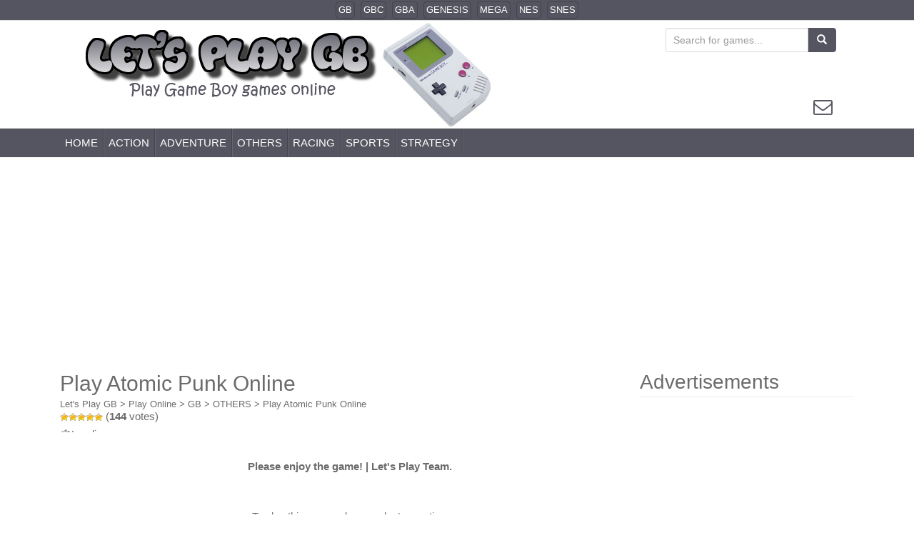

--- FILE ---
content_type: text/html; charset=UTF-8
request_url: https://www.letsplaygb.com/play-atomic-punk-online/?play=true
body_size: 19615
content:
<!DOCTYPE html>
<html lang="en-US">
    <head profile="http://gmpg.org/xfn/11">
        <meta charset="UTF-8">
        <meta http-equiv="X-UA-Compatible" content="IE=edge">
        <meta name="viewport" content="width=device-width, initial-scale=1">
        <link rel="profile" href="https://gmpg.org/xfn/11">
                        <link rel="canonical" href="https://www.letsplaygb.com/play-atomic-punk-online/" />
                <meta name="robots" content="noindex, nofollow" />
                        <title>Play Atomic Punk Online - Game Boy (GB) Games Online</title>
        <link href="https://www.letsplaygb.com/favicon.ico" rel="shortcut icon" type="image/x-icon"/>
                <meta name="description" content="Play Atomic Punk (GB) classic game Online in your browser, Play Atomic Punk for Game Boy emulator online Free, Nintendo GB games online.">
        <meta property="og:title" content="Play Atomic Punk Online - Game Boy (GB) Games Online" />
        <meta property="og:description" content="Play Atomic Punk (GB) classic game Online in your browser, Play Atomic Punk for Game Boy emulator online Free, Nintendo GB games online." />
        <meta property="og:url" content="https://www.letsplaygb.com/play-atomic-punk-online/" />
                    <meta property="og:image" content="https://www.letsplaygb.com/wp-content/uploads/images/gb/Atomic_Punk.png" />
                        <meta property="og:image:width" content="160" />
            <meta property="og:image:height" content="144" />
                    <meta property="og:type" content="article">
        <meta property="article:author" content="https://www.facebook.com/LetsPlayGB">
        <meta property="article:publisher" content="https://www.facebook.com/LetsPlayGB">
        <!--begin head-->
        	<script type="text/javascript">
		var asyncScripts = [];
		var asyncFunctions = [];
		var loadedScripts = [];
		var scriptsToLoad = 0;
		function execOnReady(func){
			asyncFunctions.push(func);
		}
	</script>
	<meta name='robots' content='max-image-preview:large' />
	<style>img:is([sizes="auto" i], [sizes^="auto," i]) { contain-intrinsic-size: 3000px 1500px }</style>
	<!--[if lt IE 9]>
<script src="https://www.letsplaygb.com/wp-content/themes/unite/inc/js/html5shiv.min.js"></script>
<script src="https://www.letsplaygb.com/wp-content/themes/unite/inc/js/respond.min.js"></script>
<![endif]-->
<style type="text/css" ></style><style type="text/css" media="all"></style><style type="text/css" media="all">html{font-family:sans-serif;-webkit-text-size-adjust:100%;-ms-text-size-adjust:100%}body{margin:0}article,aside,footer,header,main,menu,nav,section{display:block}canvas{display:inline-block;vertical-align:baseline}[hidden],template{display:none}a{background-color:transparent}a:active,a:hover{outline:0}b,strong{font-weight:700}h1{margin:.67em 0;font-size:2em}sub{position:relative;font-size:75%;line-height:0;vertical-align:baseline}sub{bottom:-.25em}img{border:0}svg:not(:root){overflow:hidden}button,input,select{margin:0;font:inherit;color:inherit}button{overflow:visible}button,select{text-transform:none}button,html input[type=button],input[type=reset],input[type=submit]{-webkit-appearance:button;cursor:pointer}button[disabled],html input[disabled]{cursor:default}button::-moz-focus-inner,input::-moz-focus-inner{padding:0;border:0}input{line-height:normal}input[type=checkbox],input[type=radio]{-webkit-box-sizing:border-box;-moz-box-sizing:border-box;box-sizing:border-box;padding:0}input[type=number]::-webkit-inner-spin-button,input[type=number]::-webkit-outer-spin-button{height:auto}input[type=search]{-webkit-box-sizing:content-box;-moz-box-sizing:content-box;box-sizing:content-box;-webkit-appearance:textfield}input[type=search]::-webkit-search-cancel-button,input[type=search]::-webkit-search-decoration{-webkit-appearance:none}table{border-spacing:0;border-collapse:collapse}td{padding:0}@media print{*,:after,:before{color:#000!important;text-shadow:none!important;background:0 0!important;-webkit-box-shadow:none!important;box-shadow:none!important}a,a:visited{text-decoration:underline}a[href]:after{content:" (" attr(href) ")"}a[href^="#"]:after,a[href^="javascript:"]:after{content:""}img,tr{page-break-inside:avoid}img{max-width:100%!important}h2,h3,p{orphans:3;widows:3}h2,h3{page-break-after:avoid}select{background:#fff!important}.navbar{display:none}.label{border:1px solid #000}.table{border-collapse:collapse!important}.table td{background-color:#fff!important}}@font-face{font-family:'Glyphicons Halflings';src:url(https://www.letsplaygb.com/wp-content/themes/unite/inc/css/../fonts/glyphicons-halflings-regular.eot);src:url(https://www.letsplaygb.com/wp-content/themes/unite/inc/css/../fonts/glyphicons-halflings-regular.eot?#iefix) format('embedded-opentype'),url(https://www.letsplaygb.com/wp-content/themes/unite/inc/css/../fonts/glyphicons-halflings-regular.woff2) format('woff2'),url(https://www.letsplaygb.com/wp-content/themes/unite/inc/css/../fonts/glyphicons-halflings-regular.woff) format('woff'),url(https://www.letsplaygb.com/wp-content/themes/unite/inc/css/../fonts/glyphicons-halflings-regular.ttf) format('truetype'),url(https://www.letsplaygb.com/wp-content/themes/unite/inc/css/../fonts/glyphicons-halflings-regular.svg#glyphicons_halflingsregular) format('svg');font-display:swap}.glyphicon{position:relative;top:1px;display:inline-block;font-family:'Glyphicons Halflings';font-style:normal;font-weight:400;line-height:1;-webkit-font-smoothing:antialiased;-moz-osx-font-smoothing:grayscale}.glyphicon-envelope:before{content:"\2709"}.glyphicon-search:before{content:"\e003"}.glyphicon-star:before{content:"\e006"}.glyphicon-user:before{content:"\e008"}.glyphicon-ok:before{content:"\e013"}.glyphicon-remove:before{content:"\e014"}.glyphicon-off:before{content:"\e017"}.glyphicon-home:before{content:"\e021"}.glyphicon-file:before{content:"\e022"}.glyphicon-time:before{content:"\e023"}.glyphicon-download-alt:before{content:"\e025"}.glyphicon-download:before{content:"\e026"}.glyphicon-list-alt:before{content:"\e032"}.glyphicon-flag:before{content:"\e034"}.glyphicon-tag:before{content:"\e041"}.glyphicon-bookmark:before{content:"\e044"}.glyphicon-font:before{content:"\e047"}.glyphicon-bold:before{content:"\e048"}.glyphicon-text-height:before{content:"\e050"}.glyphicon-text-width:before{content:"\e051"}.glyphicon-align-left:before{content:"\e052"}.glyphicon-align-center:before{content:"\e053"}.glyphicon-align-right:before{content:"\e054"}.glyphicon-list:before{content:"\e056"}.glyphicon-play:before{content:"\e072"}.glyphicon-stop:before{content:"\e074"}.glyphicon-arrow-left:before{content:"\e091"}.glyphicon-arrow-right:before{content:"\e092"}.glyphicon-arrow-up:before{content:"\e093"}.glyphicon-arrow-down:before{content:"\e094"}.glyphicon-folder-close:before{content:"\e117"}.glyphicon-folder-open:before{content:"\e118"}.glyphicon-link:before{content:"\e144"}.glyphicon-collapse-down:before{content:"\e159"}.glyphicon-collapse-up:before{content:"\e160"}.glyphicon-flash:before{content:"\e162"}.glyphicon-new-window:before{content:"\e164"}.glyphicon-open:before{content:"\e167"}.glyphicon-send:before{content:"\e171"}.glyphicon-header:before{content:"\e180"}.glyphicon-cd:before{content:"\e201"}.glyphicon-open-file:before{content:"\e203"}.glyphicon-copy:before{content:"\e205"}.glyphicon-scale:before{content:"\e230"}.glyphicon-option-horizontal:before{content:"\e234"}.glyphicon-option-vertical:before{content:"\e235"}.glyphicon-text-size:before{content:"\e241"}.glyphicon-text-color:before{content:"\e242"}.glyphicon-text-background:before{content:"\e243"}.glyphicon-object-align-top:before{content:"\e244"}.glyphicon-object-align-bottom:before{content:"\e245"}.glyphicon-object-align-horizontal:before{content:"\e246"}.glyphicon-object-align-left:before{content:"\e247"}.glyphicon-object-align-vertical:before{content:"\e248"}.glyphicon-object-align-right:before{content:"\e249"}.glyphicon-menu-left:before{content:"\e257"}.glyphicon-menu-right:before{content:"\e258"}.glyphicon-menu-down:before{content:"\e259"}.glyphicon-menu-up:before{content:"\e260"}*{-webkit-box-sizing:border-box;-moz-box-sizing:border-box;box-sizing:border-box}:after,:before{-webkit-box-sizing:border-box;-moz-box-sizing:border-box;box-sizing:border-box}html{font-size:10px;-webkit-tap-highlight-color:transparent}body{font-family:"Helvetica Neue",Helvetica,Arial,sans-serif;font-size:14px;line-height:1.42857143;color:#333;background-color:#fff}button,input,select{font-family:inherit;font-size:inherit;line-height:inherit}a{color:#337ab7;text-decoration:none}a:focus,a:hover{color:#23527c;text-decoration:underline}a:focus{outline:thin dotted;outline:5px auto -webkit-focus-ring-color;outline-offset:-2px}img{vertical-align:middle}.img-responsive,.thumbnail a>img,.thumbnail>img{display:block;max-width:100%;height:auto}.img-thumbnail{display:inline-block;max-width:100%;height:auto;padding:4px;line-height:1.42857143;background-color:#fff;border:1px solid #ddd;border-radius:4px;-webkit-transition:all .2s ease-in-out;-o-transition:all .2s ease-in-out;transition:all .2s ease-in-out}.sr-only{position:absolute;width:1px;height:1px;padding:0;margin:-1px;overflow:hidden;clip:rect(0,0,0,0);border:0}[role=button]{cursor:pointer}.h1,.h2,.h3,.h4,.h5,.h6,h1,h2,h3,h4,h5,h6{font-family:inherit;font-weight:500;line-height:1.1;color:inherit}.h1,.h2,.h3,h1,h2,h3{margin-top:20px;margin-bottom:10px}.h4,.h5,.h6,h4,h5,h6{margin-top:10px;margin-bottom:10px}.h1,h1{font-size:36px}.h2,h2{font-size:30px}.h3,h3{font-size:24px}.h4,h4{font-size:18px}.h5,h5{font-size:14px}.h6,h6{font-size:12px}p{margin:0 0 10px}.text-left{text-align:left}.text-right{text-align:right}.text-center{text-align:center}.text-primary{color:#337ab7}a.text-primary:hover{color:#286090}.text-info{color:#31708f}a.text-info:hover{color:#245269}.page-header{padding-bottom:9px;margin:40px 0 20px;border-bottom:1px solid #eee}ul{margin-top:0;margin-bottom:10px}ul ul{margin-bottom:0}.list-inline{padding-left:0;margin-left:-5px;list-style:none}.list-inline>li{display:inline-block;padding-right:5px;padding-left:5px}dd{line-height:1.42857143}dd{margin-left:0}.container{padding-right:0;padding-left:0;margin-right:auto;margin-left:auto}@media (min-width:768px){.container{width:750px}}@media (min-width:992px){.container{width:970px}}@media (min-width:1200px){.container{width:1170px}}.col-md-1,.col-md-10,.col-md-11,.col-md-12,.col-md-2,.col-md-3,.col-md-4,.col-md-5,.col-md-6,.col-md-7,.col-md-8,.col-md-9,.col-sm-1,.col-sm-10,.col-sm-11,.col-sm-12,.col-sm-2,.col-sm-3,.col-sm-4,.col-sm-5,.col-sm-6,.col-sm-7,.col-sm-8,.col-sm-9{position:relative;min-height:1px;padding-right:15px;padding-left:15px}@media (min-width:768px){.col-sm-1,.col-sm-10,.col-sm-11,.col-sm-12,.col-sm-2,.col-sm-3,.col-sm-4,.col-sm-5,.col-sm-6,.col-sm-7,.col-sm-8,.col-sm-9{float:left}.col-sm-12{width:100%}.col-sm-11{width:91.66666667%}.col-sm-10{width:83.33333333%}.col-sm-9{width:75%}.col-sm-8{width:66.66666667%}.col-sm-7{width:58.33333333%}.col-sm-6{width:50%}.col-sm-5{width:41.66666667%}.col-sm-4{width:33.33333333%}.col-sm-3{width:25%}.col-sm-2{width:16.66666667%}.col-sm-1{width:8.33333333%}.col-sm-pull-12{right:100%}.col-sm-pull-11{right:91.66666667%}.col-sm-pull-10{right:83.33333333%}.col-sm-pull-9{right:75%}.col-sm-pull-8{right:66.66666667%}.col-sm-pull-7{right:58.33333333%}.col-sm-pull-6{right:50%}.col-sm-pull-5{right:41.66666667%}.col-sm-pull-4{right:33.33333333%}.col-sm-pull-3{right:25%}.col-sm-pull-2{right:16.66666667%}.col-sm-pull-1{right:8.33333333%}.col-sm-pull-0{right:auto}.col-sm-push-12{left:100%}.col-sm-push-11{left:91.66666667%}.col-sm-push-10{left:83.33333333%}.col-sm-push-9{left:75%}.col-sm-push-8{left:66.66666667%}.col-sm-push-7{left:58.33333333%}.col-sm-push-6{left:50%}.col-sm-push-5{left:41.66666667%}.col-sm-push-4{left:33.33333333%}.col-sm-push-3{left:25%}.col-sm-push-2{left:16.66666667%}.col-sm-push-1{left:8.33333333%}.col-sm-push-0{left:auto}}@media (min-width:992px){.col-md-1,.col-md-10,.col-md-11,.col-md-12,.col-md-2,.col-md-3,.col-md-4,.col-md-5,.col-md-6,.col-md-7,.col-md-8,.col-md-9{float:left}.col-md-12{width:100%}.col-md-11{width:91.66666667%}.col-md-10{width:83.33333333%}.col-md-9{width:75%}.col-md-8{width:66.66666667%}.col-md-7{width:58.33333333%}.col-md-6{width:50%}.col-md-5{width:41.66666667%}.col-md-4{width:33.33333333%}.col-md-3{width:25%}.col-md-2{width:16.66666667%}.col-md-1{width:8.33333333%}.col-md-pull-12{right:100%}.col-md-pull-11{right:91.66666667%}.col-md-pull-10{right:83.33333333%}.col-md-pull-9{right:75%}.col-md-pull-8{right:66.66666667%}.col-md-pull-7{right:58.33333333%}.col-md-pull-6{right:50%}.col-md-pull-5{right:41.66666667%}.col-md-pull-4{right:33.33333333%}.col-md-pull-3{right:25%}.col-md-pull-2{right:16.66666667%}.col-md-pull-1{right:8.33333333%}.col-md-pull-0{right:auto}.col-md-push-12{left:100%}.col-md-push-11{left:91.66666667%}.col-md-push-10{left:83.33333333%}.col-md-push-9{left:75%}.col-md-push-8{left:66.66666667%}.col-md-push-7{left:58.33333333%}.col-md-push-6{left:50%}.col-md-push-5{left:41.66666667%}.col-md-push-4{left:33.33333333%}.col-md-push-3{left:25%}.col-md-push-2{left:16.66666667%}.col-md-push-1{left:8.33333333%}.col-md-push-0{left:auto}}table{background-color:transparent}.table{width:100%;max-width:100%;margin-bottom:20px}.table .table{background-color:#fff}table col[class*=col-]{position:static;display:table-column;float:none}table td[class*=col-]{position:static;display:table-cell;float:none}.table-responsive{min-height:.01%;overflow-x:auto}@media screen and (max-width:767px){.table-responsive{width:100%;margin-bottom:15px;overflow-y:hidden;-ms-overflow-style:-ms-autohiding-scrollbar;border:1px solid #ddd}.table-responsive>.table{margin-bottom:0}}label{display:inline-block;max-width:100%;margin-bottom:5px;font-weight:700}input[type=search]{-webkit-box-sizing:border-box;-moz-box-sizing:border-box;box-sizing:border-box}input[type=checkbox],input[type=radio]{margin:4px 0 0;line-height:normal}input[type=file]{display:block}input[type=range]{display:block;width:100%}select[multiple],select[size]{height:auto}input[type=checkbox]:focus,input[type=file]:focus,input[type=radio]:focus{outline:thin dotted;outline:5px auto -webkit-focus-ring-color;outline-offset:-2px}.form-control{display:block;width:100%;height:34px;padding:6px 12px;font-size:14px;line-height:1.42857143;color:#555;background-color:#fff;background-image:none;border:1px solid #ccc;border-radius:4px;-webkit-box-shadow:inset 0 1px 1px rgba(0,0,0,.075);box-shadow:inset 0 1px 1px rgba(0,0,0,.075);-webkit-transition:border-color ease-in-out .15s,-webkit-box-shadow ease-in-out .15s;-o-transition:border-color ease-in-out .15s,box-shadow ease-in-out .15s;transition:border-color ease-in-out .15s,box-shadow ease-in-out .15s}.form-control:focus{border-color:#66afe9;outline:0;-webkit-box-shadow:inset 0 1px 1px rgba(0,0,0,.075),0 0 8px rgba(102,175,233,.6);box-shadow:inset 0 1px 1px rgba(0,0,0,.075),0 0 8px rgba(102,175,233,.6)}.form-control::-moz-placeholder{color:#999;opacity:1}.form-control:-ms-input-placeholder{color:#999}.form-control::-webkit-input-placeholder{color:#999}.form-control[disabled],.form-control[readonly]{background-color:#eee;opacity:1}.form-control[disabled]{cursor:not-allowed}input[type=search]{-webkit-appearance:none}@media screen and (-webkit-min-device-pixel-ratio:0){input[type=date],input[type=datetime-local],input[type=month],input[type=time]{line-height:34px}.input-group-sm input[type=date],.input-group-sm input[type=datetime-local],.input-group-sm input[type=month],.input-group-sm input[type=time],input[type=date].input-sm,input[type=datetime-local].input-sm,input[type=month].input-sm,input[type=time].input-sm{line-height:30px}}.form-group{margin-bottom:15px}input[type=checkbox][disabled],input[type=radio][disabled]{cursor:not-allowed}.form-control-static{min-height:34px;padding-top:7px;padding-bottom:7px;margin-bottom:0}.form-control-static.input-sm{padding-right:0;padding-left:0}.input-sm{height:30px;padding:5px 10px;font-size:12px;line-height:1.5;border-radius:3px}select.input-sm{height:30px;line-height:30px}select[multiple].input-sm{height:auto}.form-group-sm .form-control{height:30px;padding:5px 10px;font-size:12px;line-height:1.5;border-radius:3px}select.form-group-sm .form-control{height:30px;line-height:30px}select[multiple].form-group-sm .form-control{height:auto}.form-group-sm .form-control-static{height:30px;min-height:32px;padding:5px 10px;font-size:12px;line-height:1.5}.help-block{display:block;margin-top:5px;margin-bottom:10px;color:#737373}@media (min-width:768px){.form-inline .form-group{display:inline-block;margin-bottom:0;vertical-align:middle}.form-inline .form-control{display:inline-block;width:auto;vertical-align:middle}.form-inline .form-control-static{display:inline-block}.form-inline .input-group{display:inline-table;vertical-align:middle}.form-inline .input-group .form-control,.form-inline .input-group .input-group-btn{width:auto}.form-inline .input-group>.form-control{width:100%}.form-inline .control-label{margin-bottom:0;vertical-align:middle}}.form-horizontal .form-group{margin-right:-15px;margin-left:-15px}@media (min-width:768px){.form-horizontal .control-label{padding-top:7px;margin-bottom:0;text-align:right}}@media (min-width:768px){.form-horizontal .form-group-sm .control-label{padding-top:6px}}.btn{display:inline-block;padding:6px 12px;margin-bottom:0;font-size:14px;font-weight:400;line-height:1.42857143;text-align:center;white-space:nowrap;vertical-align:middle;-ms-touch-action:manipulation;touch-action:manipulation;cursor:pointer;-webkit-user-select:none;-moz-user-select:none;-ms-user-select:none;user-select:none;background-image:none;border:1px solid transparent;border-radius:4px}.btn.active.focus,.btn.active:focus,.btn.focus,.btn:active.focus,.btn:active:focus,.btn:focus{outline:thin dotted;outline:5px auto -webkit-focus-ring-color;outline-offset:-2px}.btn.focus,.btn:focus,.btn:hover{color:#333;text-decoration:none}.btn.active,.btn:active{background-image:none;outline:0;-webkit-box-shadow:inset 0 3px 5px rgba(0,0,0,.125);box-shadow:inset 0 3px 5px rgba(0,0,0,.125)}.btn[disabled]{pointer-events:none;cursor:not-allowed;-webkit-box-shadow:none;box-shadow:none;opacity:.65}.btn-default{color:#333;background-color:#fff;border-color:#ccc}.btn-default.active,.btn-default.focus,.btn-default:active,.btn-default:focus,.btn-default:hover,.open>.dropdown-toggle.btn-default{color:#333;background-color:#e6e6e6;border-color:#adadad}.btn-default.active,.btn-default:active,.open>.dropdown-toggle.btn-default{background-image:none}.btn-default[disabled],.btn-default[disabled].active,.btn-default[disabled].focus,.btn-default[disabled]:active,.btn-default[disabled]:focus,.btn-default[disabled]:hover{background-color:#fff;border-color:#ccc}.btn-primary{color:#fff;background-color:#337ab7;border-color:#2e6da4}.btn-primary.active,.btn-primary.focus,.btn-primary:active,.btn-primary:focus,.btn-primary:hover,.open>.dropdown-toggle.btn-primary{color:#fff;background-color:#286090;border-color:#204d74}.btn-primary.active,.btn-primary:active,.open>.dropdown-toggle.btn-primary{background-image:none}.btn-primary[disabled],.btn-primary[disabled].active,.btn-primary[disabled].focus,.btn-primary[disabled]:active,.btn-primary[disabled]:focus,.btn-primary[disabled]:hover{background-color:#337ab7;border-color:#2e6da4}.btn-info{color:#fff;background-color:#5bc0de;border-color:#46b8da}.btn-info.active,.btn-info.focus,.btn-info:active,.btn-info:focus,.btn-info:hover,.open>.dropdown-toggle.btn-info{color:#fff;background-color:#31b0d5;border-color:#269abc}.btn-info.active,.btn-info:active,.open>.dropdown-toggle.btn-info{background-image:none}.btn-info[disabled],.btn-info[disabled].active,.btn-info[disabled].focus,.btn-info[disabled]:active,.btn-info[disabled]:focus,.btn-info[disabled]:hover{background-color:#5bc0de;border-color:#46b8da}.btn-link{font-weight:400;color:#337ab7;border-radius:0}.btn-link,.btn-link.active,.btn-link:active,.btn-link[disabled]{background-color:transparent;-webkit-box-shadow:none;box-shadow:none}.btn-link,.btn-link:active,.btn-link:focus,.btn-link:hover{border-color:transparent}.btn-link:focus,.btn-link:hover{color:#23527c;text-decoration:underline;background-color:transparent}.btn-link[disabled]:focus,.btn-link[disabled]:hover{color:#777;text-decoration:none}.btn-group-sm>.btn,.btn-sm{padding:5px 10px;font-size:12px;line-height:1.5;border-radius:3px}.btn-block{display:block;width:100%}.btn-block+.btn-block{margin-top:5px}input[type=button].btn-block,input[type=reset].btn-block,input[type=submit].btn-block{width:100%}.collapse{display:none}.collapse.in{display:block}tr.collapse.in{display:table-row}.dropdown{position:relative}.dropdown-toggle:focus{outline:0}.dropdown-menu{position:absolute;top:100%;left:0;z-index:1000;display:none;float:left;min-width:160px;padding:5px 0;margin:2px 0 0;font-size:14px;text-align:left;list-style:none;background-color:#fff;-webkit-background-clip:padding-box;background-clip:padding-box;border:1px solid #ccc;border:1px solid rgba(0,0,0,.15);border-radius:4px;-webkit-box-shadow:0 6px 12px rgba(0,0,0,.175);box-shadow:0 6px 12px rgba(0,0,0,.175)}.dropdown-menu.pull-right{right:0;left:auto}.dropdown-menu>li>a{display:block;padding:3px 20px;clear:both;font-weight:400;line-height:1.42857143;color:#333;white-space:nowrap}.dropdown-menu>li>a:focus,.dropdown-menu>li>a:hover{color:#262626;text-decoration:none;background-color:#f5f5f5}.dropdown-menu>.active>a,.dropdown-menu>.active>a:focus,.dropdown-menu>.active>a:hover{color:#fff;text-decoration:none;background-color:#337ab7;outline:0}.open>.dropdown-menu{display:block}.open>a{outline:0}.dropdown-menu-right{right:0;left:auto}.dropdown-menu-left{right:auto;left:0}.dropdown-header{display:block;padding:3px 20px;font-size:12px;line-height:1.42857143;color:#777;white-space:nowrap}.pull-right>.dropdown-menu{right:0;left:auto}@media (min-width:768px){.navbar-right .dropdown-menu{right:0;left:auto}.navbar-right .dropdown-menu-left{right:auto;left:0}}.btn-group,.btn-group-vertical{position:relative;display:inline-block;vertical-align:middle}.btn-group-vertical>.btn,.btn-group>.btn{position:relative;float:left}.btn-group-vertical>.btn.active,.btn-group-vertical>.btn:active,.btn-group-vertical>.btn:focus,.btn-group-vertical>.btn:hover,.btn-group>.btn.active,.btn-group>.btn:active,.btn-group>.btn:focus,.btn-group>.btn:hover{z-index:2}.btn-group .btn+.btn,.btn-group .btn+.btn-group,.btn-group .btn-group+.btn,.btn-group .btn-group+.btn-group{margin-left:-1px}.btn-group>.btn:not(:first-child):not(:last-child):not(.dropdown-toggle){border-radius:0}.btn-group>.btn:first-child{margin-left:0}.btn-group>.btn:first-child:not(:last-child):not(.dropdown-toggle){border-top-right-radius:0;border-bottom-right-radius:0}.btn-group>.btn:last-child:not(:first-child),.btn-group>.dropdown-toggle:not(:first-child){border-top-left-radius:0;border-bottom-left-radius:0}.btn-group>.btn-group{float:left}.btn-group>.btn-group:not(:first-child):not(:last-child)>.btn{border-radius:0}.btn-group>.btn-group:first-child:not(:last-child)>.btn:last-child,.btn-group>.btn-group:first-child:not(:last-child)>.dropdown-toggle{border-top-right-radius:0;border-bottom-right-radius:0}.btn-group>.btn-group:last-child:not(:first-child)>.btn:first-child{border-top-left-radius:0;border-bottom-left-radius:0}.btn-group .dropdown-toggle:active,.btn-group.open .dropdown-toggle{outline:0}.btn-group>.btn+.dropdown-toggle{padding-right:8px;padding-left:8px}.btn-group.open .dropdown-toggle{-webkit-box-shadow:inset 0 3px 5px rgba(0,0,0,.125);box-shadow:inset 0 3px 5px rgba(0,0,0,.125)}.btn-group.open .dropdown-toggle.btn-link{-webkit-box-shadow:none;box-shadow:none}.btn-group-vertical>.btn,.btn-group-vertical>.btn-group,.btn-group-vertical>.btn-group>.btn{display:block;float:none;width:100%;max-width:100%}.btn-group-vertical>.btn-group>.btn{float:none}.btn-group-vertical>.btn+.btn,.btn-group-vertical>.btn+.btn-group,.btn-group-vertical>.btn-group+.btn,.btn-group-vertical>.btn-group+.btn-group{margin-top:-1px;margin-left:0}.btn-group-vertical>.btn:not(:first-child):not(:last-child){border-radius:0}.btn-group-vertical>.btn:first-child:not(:last-child){border-top-right-radius:4px;border-bottom-right-radius:0;border-bottom-left-radius:0}.btn-group-vertical>.btn:last-child:not(:first-child){border-top-left-radius:0;border-top-right-radius:0;border-bottom-left-radius:4px}.btn-group-vertical>.btn-group:not(:first-child):not(:last-child)>.btn{border-radius:0}.btn-group-vertical>.btn-group:first-child:not(:last-child)>.btn:last-child,.btn-group-vertical>.btn-group:first-child:not(:last-child)>.dropdown-toggle{border-bottom-right-radius:0;border-bottom-left-radius:0}.btn-group-vertical>.btn-group:last-child:not(:first-child)>.btn:first-child{border-top-left-radius:0;border-top-right-radius:0}[data-toggle=buttons]>.btn input[type=checkbox],[data-toggle=buttons]>.btn input[type=radio],[data-toggle=buttons]>.btn-group>.btn input[type=checkbox],[data-toggle=buttons]>.btn-group>.btn input[type=radio]{position:absolute;clip:rect(0,0,0,0);pointer-events:none}.input-group{position:relative;display:table;border-collapse:separate}.input-group[class*=col-]{float:none;padding-right:0;padding-left:0}.input-group .form-control{position:relative;z-index:2;float:left;width:100%;margin-bottom:0}.input-group-sm>.form-control,.input-group-sm>.input-group-btn>.btn{height:30px;padding:5px 10px;font-size:12px;line-height:1.5;border-radius:3px}select.input-group-sm>.form-control,select.input-group-sm>.input-group-btn>.btn{height:30px;line-height:30px}select[multiple].input-group-sm>.form-control,select[multiple].input-group-sm>.input-group-btn>.btn{height:auto}.input-group .form-control,.input-group-btn{display:table-cell}.input-group .form-control:not(:first-child):not(:last-child),.input-group-btn:not(:first-child):not(:last-child){border-radius:0}.input-group-btn{width:1%;white-space:nowrap;vertical-align:middle}.input-group .form-control:first-child,.input-group-btn:first-child>.btn,.input-group-btn:first-child>.btn-group>.btn,.input-group-btn:first-child>.dropdown-toggle,.input-group-btn:last-child>.btn-group:not(:last-child)>.btn,.input-group-btn:last-child>.btn:not(:last-child):not(.dropdown-toggle){border-top-right-radius:0;border-bottom-right-radius:0}.input-group .form-control:last-child,.input-group-btn:first-child>.btn-group:not(:first-child)>.btn,.input-group-btn:first-child>.btn:not(:first-child),.input-group-btn:last-child>.btn,.input-group-btn:last-child>.btn-group>.btn,.input-group-btn:last-child>.dropdown-toggle{border-top-left-radius:0;border-bottom-left-radius:0}.input-group-btn{position:relative;font-size:0;white-space:nowrap}.input-group-btn>.btn{position:relative}.input-group-btn>.btn+.btn{margin-left:-1px}.input-group-btn>.btn:active,.input-group-btn>.btn:focus,.input-group-btn>.btn:hover{z-index:2}.input-group-btn:first-child>.btn,.input-group-btn:first-child>.btn-group{margin-right:-1px}.input-group-btn:last-child>.btn,.input-group-btn:last-child>.btn-group{margin-left:-1px}.nav{padding-left:0;margin-bottom:0;list-style:none}.nav>li{position:relative;display:block}.nav>li>a{position:relative;display:block;padding:10px 15px}.nav>li>a:focus,.nav>li>a:hover{text-decoration:none;background-color:#eee}.nav .open>a,.nav .open>a:focus,.nav .open>a:hover{background-color:#eee;border-color:#337ab7}.nav>li>a>img{max-width:none}.navbar{position:relative;min-height:50px;margin-bottom:20px;border:1px solid transparent}@media (min-width:768px){.navbar{border-radius:4px}}@media (min-width:768px){.navbar-header{float:left}}.navbar-collapse{padding-right:15px;padding-left:15px;overflow-x:visible;-webkit-overflow-scrolling:touch;border-top:1px solid transparent;-webkit-box-shadow:inset 0 1px 0 rgba(255,255,255,.1);box-shadow:inset 0 1px 0 rgba(255,255,255,.1)}.navbar-collapse.in{overflow-y:auto}@media (min-width:768px){.navbar-collapse{width:auto;border-top:0;-webkit-box-shadow:none;box-shadow:none}.navbar-collapse.collapse{display:block!important;height:auto!important;padding-bottom:0;overflow:visible!important}.navbar-collapse.in{overflow-y:visible}.navbar-static-top .navbar-collapse{padding-right:0;padding-left:0}}.container>.navbar-collapse,.container>.navbar-header{margin-right:-15px;margin-left:-15px}@media (min-width:768px){.container>.navbar-collapse,.container>.navbar-header{margin-right:0;margin-left:0}}.navbar-static-top{z-index:1000;border-width:0 0 1px}@media (min-width:768px){.navbar-static-top{border-radius:0}}.navbar-toggle{position:relative;float:right;padding:9px 10px;margin-top:8px;margin-right:15px;margin-bottom:8px;background-color:transparent;background-image:none;border:1px solid transparent;border-radius:4px}.navbar-toggle:focus{outline:0}.navbar-toggle .icon-bar{display:block;width:22px;height:2px;border-radius:1px}.navbar-toggle .icon-bar+.icon-bar{margin-top:4px}@media (min-width:768px){.navbar-toggle{display:none}}.navbar-nav{margin:7.5px -15px}.navbar-nav>li>a{padding-top:10px;padding-bottom:10px;line-height:20px}@media (max-width:767px){.navbar-nav .open .dropdown-menu{position:static;float:none;width:auto;margin-top:0;background-color:transparent;border:0;-webkit-box-shadow:none;box-shadow:none}.navbar-nav .open .dropdown-menu .dropdown-header,.navbar-nav .open .dropdown-menu>li>a{padding:5px 15px 5px 25px}.navbar-nav .open .dropdown-menu>li>a{line-height:20px}.navbar-nav .open .dropdown-menu>li>a:focus,.navbar-nav .open .dropdown-menu>li>a:hover{background-image:none}}@media (min-width:768px){.navbar-nav{float:left;margin:0}.navbar-nav>li{float:left}.navbar-nav>li>a{padding-top:15px;padding-bottom:15px}}.navbar-form{padding:10px 15px;margin-top:8px;margin-right:-15px;margin-bottom:8px;margin-left:-15px;border-top:1px solid transparent;border-bottom:1px solid transparent;-webkit-box-shadow:inset 0 1px 0 rgba(255,255,255,.1),0 1px 0 rgba(255,255,255,.1);box-shadow:inset 0 1px 0 rgba(255,255,255,.1),0 1px 0 rgba(255,255,255,.1)}@media (min-width:768px){.navbar-form .form-group{display:inline-block;margin-bottom:0;vertical-align:middle}.navbar-form .form-control{display:inline-block;width:auto;vertical-align:middle}.navbar-form .form-control-static{display:inline-block}.navbar-form .input-group{display:inline-table;vertical-align:middle}.navbar-form .input-group .form-control,.navbar-form .input-group .input-group-btn{width:auto}.navbar-form .input-group>.form-control{width:100%}.navbar-form .control-label{margin-bottom:0;vertical-align:middle}}@media (max-width:767px){.navbar-form .form-group{margin-bottom:5px}.navbar-form .form-group:last-child{margin-bottom:0}}@media (min-width:768px){.navbar-form{width:auto;padding-top:0;padding-bottom:0;margin-right:0;margin-left:0;border:0;-webkit-box-shadow:none;box-shadow:none}}.navbar-nav>li>.dropdown-menu{margin-top:0;border-top-left-radius:0;border-top-right-radius:0}.navbar-btn{margin-top:8px;margin-bottom:8px}.navbar-btn.btn-sm{margin-top:10px;margin-bottom:10px}.navbar-text{margin-top:15px;margin-bottom:15px}@media (min-width:768px){.navbar-text{float:left;margin-right:15px;margin-left:15px}}@media (min-width:768px){.navbar-left{float:left!important}.navbar-right{float:right!important;margin-right:-15px}.navbar-right~.navbar-right{margin-right:0}}.navbar-default{background-color:#f8f8f8;border-color:#e7e7e7}.navbar-default .navbar-text{color:#777}.navbar-default .navbar-nav>li>a{color:#777}.navbar-default .navbar-nav>li>a:focus,.navbar-default .navbar-nav>li>a:hover{color:#333;background-color:transparent}.navbar-default .navbar-nav>.active>a,.navbar-default .navbar-nav>.active>a:focus,.navbar-default .navbar-nav>.active>a:hover{color:#555;background-color:#e7e7e7}.navbar-default .navbar-toggle{border-color:#ddd}.navbar-default .navbar-toggle:focus,.navbar-default .navbar-toggle:hover{background-color:#ddd}.navbar-default .navbar-toggle .icon-bar{background-color:#888}.navbar-default .navbar-collapse,.navbar-default .navbar-form{border-color:#e7e7e7}.navbar-default .navbar-nav>.open>a,.navbar-default .navbar-nav>.open>a:focus,.navbar-default .navbar-nav>.open>a:hover{color:#555;background-color:#e7e7e7}@media (max-width:767px){.navbar-default .navbar-nav .open .dropdown-menu>li>a{color:#777}.navbar-default .navbar-nav .open .dropdown-menu>li>a:focus,.navbar-default .navbar-nav .open .dropdown-menu>li>a:hover{color:#333;background-color:transparent}.navbar-default .navbar-nav .open .dropdown-menu>.active>a,.navbar-default .navbar-nav .open .dropdown-menu>.active>a:focus,.navbar-default .navbar-nav .open .dropdown-menu>.active>a:hover{color:#555;background-color:#e7e7e7}}.navbar-default .navbar-link{color:#777}.navbar-default .navbar-link:hover{color:#333}.navbar-default .btn-link{color:#777}.navbar-default .btn-link:focus,.navbar-default .btn-link:hover{color:#333}.navbar-default .btn-link[disabled]:focus,.navbar-default .btn-link[disabled]:hover{color:#ccc}.breadcrumb{padding:8px 15px;margin-bottom:20px;list-style:none;background-color:#f5f5f5;border-radius:4px}.breadcrumb>li{display:inline-block}.breadcrumb>li+li:before{padding:0 5px;color:#ccc;content:"/\00a0"}.breadcrumb>.active{color:#777}.pagination{display:inline-block;padding-left:0;margin:20px 0;border-radius:4px}.pagination>li{display:inline}.pagination>li>a,.pagination>li>span{position:relative;float:left;padding:6px 12px;margin-left:-1px;line-height:1.42857143;color:#337ab7;text-decoration:none;background-color:#fff;border:1px solid #ddd}.pagination>li:first-child>a,.pagination>li:first-child>span{margin-left:0;border-top-left-radius:4px;border-bottom-left-radius:4px}.pagination>li:last-child>a,.pagination>li:last-child>span{border-top-right-radius:4px;border-bottom-right-radius:4px}.pagination>li>a:focus,.pagination>li>a:hover,.pagination>li>span:focus,.pagination>li>span:hover{color:#23527c;background-color:#eee;border-color:#ddd}.pagination>.active>a,.pagination>.active>a:focus,.pagination>.active>a:hover,.pagination>.active>span,.pagination>.active>span:focus,.pagination>.active>span:hover{z-index:2;color:#fff;cursor:default;background-color:#337ab7;border-color:#337ab7}.pagination-sm>li>a,.pagination-sm>li>span{padding:5px 10px;font-size:12px}.pagination-sm>li:first-child>a,.pagination-sm>li:first-child>span{border-top-left-radius:3px;border-bottom-left-radius:3px}.pagination-sm>li:last-child>a,.pagination-sm>li:last-child>span{border-top-right-radius:3px;border-bottom-right-radius:3px}.label{display:inline;padding:.2em .6em .3em;font-size:75%;font-weight:700;line-height:1;color:#fff;text-align:center;white-space:nowrap;vertical-align:baseline;border-radius:.25em}a.label:focus,a.label:hover{color:#fff;text-decoration:none;cursor:pointer}.label:empty{display:none}.btn .label{position:relative;top:-1px}.label-default{background-color:#777}.label-default[href]:focus,.label-default[href]:hover{background-color:#5e5e5e}.label-primary{background-color:#337ab7}.label-primary[href]:focus,.label-primary[href]:hover{background-color:#286090}.label-info{background-color:#5bc0de}.label-info[href]:focus,.label-info[href]:hover{background-color:#31b0d5}.thumbnail{display:block;padding:4px;margin-bottom:20px;line-height:1.42857143;background-color:#fff;border:1px solid #ddd;border-radius:4px;-webkit-transition:border .2s ease-in-out;-o-transition:border .2s ease-in-out;transition:border .2s ease-in-out}.thumbnail a>img,.thumbnail>img{margin-right:auto;margin-left:auto}a.thumbnail.active,a.thumbnail:focus,a.thumbnail:hover{border-color:#337ab7}@-webkit-keyframes progress-bar-stripes{from{background-position:40px 0}to{background-position:0 0}}@-o-keyframes progress-bar-stripes{from{background-position:40px 0}to{background-position:0 0}}@keyframes progress-bar-stripes{from{background-position:40px 0}to{background-position:0 0}}.media{margin-top:15px}.media:first-child{margin-top:0}.media,.media-body{overflow:hidden;zoom:1}.media-body{width:10000px}.media-object{display:block}.media-right,.media>.pull-right{padding-left:10px}.media-left,.media>.pull-left{padding-right:10px}.media-body,.media-left,.media-right{display:table-cell;vertical-align:top}.media-bottom{vertical-align:bottom}.media-list{padding-left:0;list-style:none}.list-group{padding-left:0;margin-bottom:20px}.list-group-item{position:relative;display:block;padding:10px 15px;margin-bottom:-1px;background-color:#fff;border:1px solid #ddd}.list-group-item:first-child{border-top-left-radius:4px;border-top-right-radius:4px}.list-group-item:last-child{margin-bottom:0;border-bottom-right-radius:4px;border-bottom-left-radius:4px}a.list-group-item{color:#555}a.list-group-item:focus,a.list-group-item:hover{color:#555;text-decoration:none;background-color:#f5f5f5}.list-group-item.active,.list-group-item.active:focus,.list-group-item.active:hover{z-index:2;color:#fff;background-color:#337ab7;border-color:#337ab7}.list-group-item.active .list-group-item-text,.list-group-item.active:focus .list-group-item-text,.list-group-item.active:hover .list-group-item-text{color:#c7ddef}.list-group-item-info{color:#31708f;background-color:#d9edf7}a.list-group-item-info{color:#31708f}a.list-group-item-info:focus,a.list-group-item-info:hover{color:#31708f;background-color:#c4e3f3}a.list-group-item-info.active,a.list-group-item-info.active:focus,a.list-group-item-info.active:hover{color:#fff;background-color:#31708f;border-color:#31708f}.list-group-item-text{margin-bottom:0;line-height:1.3}.embed-responsive{position:relative;display:block;height:0;padding:0;overflow:hidden}.embed-responsive .embed-responsive-item,.embed-responsive embed,.embed-responsive object{position:absolute;top:0;bottom:0;left:0;width:100%;height:100%;border:0}.embed-responsive-16by9{padding-bottom:56.25%}.embed-responsive-4by3{padding-bottom:75%}.close{float:right;font-size:21px;font-weight:700;line-height:1;color:#000;text-shadow:0 1px 0 #fff;opacity:.2}.close:focus,.close:hover{color:#000;text-decoration:none;cursor:pointer;opacity:.5}button.close{-webkit-appearance:none;padding:0;cursor:pointer;background:0 0;border:0}.btn-group-vertical>.btn-group:after,.btn-group-vertical>.btn-group:before,.clearfix:after,.clearfix:before,.container:after,.container:before,.form-horizontal .form-group:after,.form-horizontal .form-group:before,.nav:after,.nav:before,.navbar-collapse:after,.navbar-collapse:before,.navbar-header:after,.navbar-header:before,.navbar:after,.navbar:before{display:table;content:" "}.btn-group-vertical>.btn-group:after,.clearfix:after,.container:after,.form-horizontal .form-group:after,.nav:after,.navbar-collapse:after,.navbar-header:after,.navbar:after{clear:both}.center-block{display:block;margin-right:auto;margin-left:auto}.pull-right{float:right!important}.pull-left{float:left!important}.show{display:block!important}.hidden{display:none!important}@media (min-width:768px)and (max-width:991px){.hidden-sm{display:none!important}}@media (min-width:992px)and (max-width:1199px){.hidden-md{display:none!important}}</style><style type="text/css" media="all">@font-face{font-family:FontAwesome;src:url(https://www.letsplaygb.com/wp-content/themes/unite/inc/css/../fonts/fontawesome-webfont.eot?v=4.2.0);src:url(https://www.letsplaygb.com/wp-content/themes/unite/inc/css/../fonts/fontawesome-webfont.eot?#iefix&v=4.2.0) format('embedded-opentype'),url(https://www.letsplaygb.com/wp-content/themes/unite/inc/css/../fonts/fontawesome-webfont.woff?v=4.2.0) format('woff'),url(https://www.letsplaygb.com/wp-content/themes/unite/inc/css/../fonts/fontawesome-webfont.ttf?v=4.2.0) format('truetype'),url(https://www.letsplaygb.com/wp-content/themes/unite/inc/css/../fonts/fontawesome-webfont.svg?v=4.2.0#fontawesomeregular) format('svg');font-weight:400;font-style:normal;font-display:swap}.fa{display:inline-block;font:normal normal normal 14px/1 FontAwesome;font-size:inherit;text-rendering:auto;-webkit-font-smoothing:antialiased;-moz-osx-font-smoothing:grayscale}.fa-2x{font-size:2em}.fa-3x{font-size:3em}.fa-4x{font-size:4em}.fa-5x{font-size:5em}.fa-ul{padding-left:0;margin-left:2.14285714em;list-style-type:none}.fa-ul>li{position:relative}.fa-li{position:absolute;left:-2.14285714em;width:2.14285714em;top:.14285714em;text-align:center}.fa-border{padding:.2em .25em .15em;border:solid .08em #eee;border-radius:.1em}.pull-right{float:right}.pull-left{float:left}.fa.pull-left{margin-right:.3em}.fa.pull-right{margin-left:.3em}@-webkit-keyframes fa-spin{0%{-webkit-transform:rotate(0);transform:rotate(0)}100%{-webkit-transform:rotate(359deg);transform:rotate(359deg)}}@keyframes fa-spin{0%{-webkit-transform:rotate(0);transform:rotate(0)}100%{-webkit-transform:rotate(359deg);transform:rotate(359deg)}}.fa-search:before{content:"\f002"}.fa-envelope-o:before{content:"\f003"}.fa-star:before{content:"\f005"}.fa-star-o:before{content:"\f006"}.fa-user:before{content:"\f007"}.fa-close:before,.fa-remove:before{content:"\f00d"}.fa-power-off:before{content:"\f011"}.fa-home:before{content:"\f015"}.fa-file-o:before{content:"\f016"}.fa-download:before{content:"\f019"}.fa-list-alt:before{content:"\f022"}.fa-flag:before{content:"\f024"}.fa-tag:before{content:"\f02b"}.fa-bookmark:before{content:"\f02e"}.fa-font:before{content:"\f031"}.fa-bold:before{content:"\f032"}.fa-text-height:before{content:"\f034"}.fa-text-width:before{content:"\f035"}.fa-align-left:before{content:"\f036"}.fa-align-center:before{content:"\f037"}.fa-align-right:before{content:"\f038"}.fa-list:before{content:"\f03a"}.fa-image:before{content:"\f03e"}.fa-play:before{content:"\f04b"}.fa-stop:before{content:"\f04d"}.fa-arrow-left:before{content:"\f060"}.fa-arrow-right:before{content:"\f061"}.fa-arrow-up:before{content:"\f062"}.fa-arrow-down:before{content:"\f063"}.fa-folder:before{content:"\f07b"}.fa-folder-open:before{content:"\f07c"}.fa-facebook-square:before{content:"\f082"}.fa-comments:before{content:"\f086"}.fa-star-half:before{content:"\f089"}.fa-square-o:before{content:"\f096"}.fa-bookmark-o:before{content:"\f097"}.fa-facebook:before{content:"\f09a"}.fa-rss:before{content:"\f09e"}.fa-group:before{content:"\f0c0"}.fa-link:before{content:"\f0c1"}.fa-copy:before{content:"\f0c5"}.fa-square:before{content:"\f0c8"}.fa-list-ul:before{content:"\f0ca"}.fa-table:before{content:"\f0ce"}.fa-envelope:before{content:"\f0e0"}.fa-comments-o:before{content:"\f0e6"}.fa-flash:before{content:"\f0e7"}.fa-user-md:before{content:"\f0f0"}.fa-file-text-o:before{content:"\f0f6"}.fa-h-square:before{content:"\f0fd"}.fa-folder-o:before{content:"\f114"}.fa-folder-open-o:before{content:"\f115"}.fa-flag-o:before{content:"\f11d"}.fa-star-half-full:before,.fa-star-half-o:before{content:"\f123"}.fa-location-arrow:before{content:"\f124"}.fa-info:before{content:"\f129"}.fa-rocket:before{content:"\f135"}.fa-html5:before{content:"\f13b"}.fa-css3:before{content:"\f13c"}.fa-rss-square:before{content:"\f143"}.fa-toggle-down:before{content:"\f150"}.fa-toggle-up:before{content:"\f151"}.fa-toggle-right:before{content:"\f152"}.fa-file:before{content:"\f15b"}.fa-file-text:before{content:"\f15c"}.fa-youtube-square:before{content:"\f166"}.fa-youtube:before{content:"\f167"}.fa-youtube-play:before{content:"\f16a"}.fa-archive:before{content:"\f187"}.fa-bug:before{content:"\f188"}.fa-toggle-left:before{content:"\f191"}.fa-try:before{content:"\f195"}.fa-envelope-square:before{content:"\f199"}.fa-wordpress:before{content:"\f19a"}.fa-google:before{content:"\f1a0"}.fa-file-image-o:before{content:"\f1c5"}.fa-file-archive-o:before,.fa-file-zip-o:before{content:"\f1c6"}.fa-send:before{content:"\f1d8"}.fa-send-o:before{content:"\f1d9"}.fa-header:before{content:"\f1dc"}.fa-copyright:before{content:"\f1f9"}.fa-at:before{content:"\f1fa"}.fa-toggle-off:before{content:"\f204"}.fa-toggle-on:before{content:"\f205"}.fa-cc:before{content:"\f20a"}</style><style type="text/css" media="all"> body{color:#6B6B6B;word-wrap:break-word;line-height:1.7;font-size:15px}.classname3{background-color:#555561}a{color:#555561;text-decoration:none;-webkit-transition:all 0.2s;-moz-transition:all 0.2s;-o-transition:all 0.2s;transition:all 0.2s}a:hover,a:focus{color:#333;text-decoration:none}a:focus{outline:thin dotted;outline:5px auto -webkit-focus-ring-color;outline-offset:-2px}h1,h2,h3,h4,h5,h6,.h1,.h2,.h3,.h4,.h5,.h6{font-weight:100;color:#555561}h1,.h1{font-size:48px}h2,.h2{font-size:38px}h3,.h3{font-size:28px}h4,.h4{font-size:24px}h5,.h5{font-size:18px}h6,.h6{font-size:16px}img{height:auto;max-width:100%}button,input,select,textarea{font-size:100%;margin:0;vertical-align:baseline;*vertical-align:middle}input[type="checkbox"],input[type="radio"]{padding:0}input[type="search"]::-webkit-search-decoration{-webkit-appearance:none}button::-moz-focus-inner,input::-moz-focus-inner{border:0;padding:0}input[type="text"],input[type="email"],input[type="url"],input[type="password"],input[type="search"],textarea{color:#666;border:1px solid #DDD;border-radius:3px}input[type="text"]:focus,input[type="email"]:focus,input[type="url"]:focus,input[type="password"]:focus,input[type="search"]:focus,textarea:focus{color:#111}input[type="text"],input[type="email"],input[type="url"],input[type="password"],input[type="search"]{padding:0 0 0 10px}textarea{overflow:auto;padding-left:3px;vertical-align:top;width:100%}.alignleft{display:inline;float:left;margin-right:1.5em}.alignright{display:inline;float:right;margin-left:1.5em}.aligncenter{clear:both;display:block;margin:0 auto}.screen-reader-text{clip:rect(1px,1px,1px,1px);position:absolute !important}.screen-reader-text:hover,.screen-reader-text:active,.screen-reader-text:focus{background-color:#f1f1f1;border-radius:3px;box-shadow:0 0 2px 2px rgba(0,0,0,0.6);clip:auto !important;color:#21759b;display:block;font-size:14px;font-weight:bold;height:auto;left:5px;line-height:normal;padding:15px 23px 14px;text-decoration:none;top:5px;width:auto;z-index:100000}.clear:before,.clear:after,.entry-content:before,.entry-content:after,.comment-content:before,.comment-content:after,.site-header:before,.site-header:after,.site-content:before,.site-content:after,.site-footer:before,.site-footer:after{content:'';display:table}.clear:after,.entry-content:after,.comment-content:after,.site-header:after,.site-content:after,.site-footer:after{clear:both}.sticky{}.hentry{margin:0 0 1.5em}.byline,.updated{display:none}.single .byline,.group-blog .byline{display:inline}.page-content,.entry-content,.entry-summary{margin:1.5em 0 0}.page-links{clear:both;margin:0 0 1.5em}@media (max-width:767px){.pull-left,.pull-right{float:none !important}}.blog .format-aside .entry-title,.archive .format-aside .entry-title{display:none}.page-content img.wp-smiley,.entry-content img.wp-smiley,.comment-content img.wp-smiley{border:none;margin-bottom:0;margin-top:0;padding:0}.wp-caption{border:1px solid #ccc;margin-bottom:1.5em;max-width:100%}.wp-caption img[class*="wp-image-"]{display:block}.wp-caption-text{text-align:center}.wp-caption .wp-caption-text{margin:0.8075em 0}.site-main .gallery{margin-bottom:1.5em}.gallery-caption{}.site-main .gallery a img{border:none;height:auto;max-width:90%}.site-main .gallery dd{margin:0}.site-main .gallery-columns-4 .gallery-item{}.site-main .gallery-columns-4 .gallery-item img{}embed,iframe,object{max-width:100%}.widget{margin:0 0 1.5em}.widget select{max-width:100%}.widget > ul > li,li.recentcomments{border-bottom:1px solid #EEE;position:relative;display:block;padding:10px 15px}.widget ul{padding:10px 10px}.widget-title{border-bottom:1px solid #eee}.widget ul.nav.nav-tabs{padding:0}.tab-content ul li{list-style:none}.tab-content .tab-thumb{float:left;margin-right:8px;padding-top:5px;float:left;line-height:0px;width:60px;height:60px}.tab-content li{overflow:hidden;list-style:none;border-bottom:1px solid #f0f0f0;margin:0 0 8px;padding:0 0 6px}.tab-content .tab-entry{display:block}.tab-content > .active{border:1px solid #DDD;border-top:none}.tab-content ul li:last-child{border-bottom:0;margin-bottom:0;padding-bottom:0}.tab-content .tab-entry{font-weight:600;font-size:14px}.tab-comment{font-size:18px;padding:0 10px}.nav-tabs > li > a{border-bottom-color:transparent;text-transform:uppercase}.tab-content i{font-size:12px}.tab-thumb.thumbnail{margin-bottom:5px}.tab-content #messages li:before{content:'\f0e5';font-family:fontawesome;float:left;padding-right:10px;font-size:20px;color:#555561}.btn-primary,.label-primary{background-color:#555561;border-color:#555561}.btn-primary:hover,.label-primary[href]:hover,.label-primary[href]:focus,.btn-primary:hover,.btn-primary:focus,.btn-primary:active,.btn-primary.active,#image-navigation .nav-previous a:hover,#image-navigation .nav-next a:hover{background-color:#4b3371;border-color:#4b3371}.widget .input-group{width:110%}.infinite-scroll .paging-navigation,.infinite-scroll.neverending .site-footer{display:none}.infinity-end.neverending .site-footer{display:block}#infinite-handle span{display:block;text-align:center;font-size:18px !important;margin-bottom:20px;border-radius:4px !important;padding:12px !important;background:transparent !important;border:1px solid #DDD;color:#555561 !important;-webkit-transition:all 0.2s;-moz-transition:all 0.2s;-o-transition:all 0.2s;transition:all 0.2s}#infinite-handle span:hover{background-color:#555561 !important;color:#fff !important}.site-branding{margin-top:20px;margin-bottom:20px}.site-description{color:#777;font-weight:200;font-size:16px}.page-template-page-homepage-php .carousel{margin-top:-20px;margin-bottom:20px}.site-main [class*="navigation"] a,.more-link{border:1px solid #DDD;padding:6px 12px;border-radius:4px;display:block}.site-main [class*="navigation"] a:hover,.more-link:hover{color:#fff;background:#555561;text-decoration:none}.more-link{float:right;margin:10px 0}.site-main [class*="navigation"]{margin:0 0 1.5em;overflow:hidden}[class*="navigation"] .nav-previous{float:left}[class*="navigation"] .nav-next{float:right;text-align:right}.navbar.navbar-default{background-color:#555561;font-weight:200}.navbar-default .navbar-nav > li > a{color:#fff;border-right:1px solid rgba(0,0,0,.2);box-shadow:1px 0 0 rgba(255,255,255,0.10)}.navbar-default .navbar-nav > .open > a,.navbar-default .navbar-nav > .open > a:hover,.navbar-default .navbar-nav > .open > a:focus{border-right:1px solid rgba(0,0,0,.2);border-left:none}.navbar{border-radius:0}.navbar-default{border:none}.navbar-default .navbar-nav > .active > a,.navbar-default .navbar-nav > .active > a:hover,.navbar-default .navbar-nav > .active > a:focus,.navbar-default .navbar-nav > li > a:hover,.navbar-default .navbar-nav > li > a:focus,.navbar-default .navbar-nav > .open > a,.navbar-default .navbar-nav > .open > a:hover,.navbar-default .navbar-nav > .open > a:focus,.dropdown-menu > li > a:hover,.dropdown-menu > li > a:focus,.navbar-default .navbar-nav .open .dropdown-menu > li > a:hover,.navbar-default .navbar-nav .open .dropdown-menu > li > a:focus{color:#fff;background-color:rgba(0,0,0,0.1)}.navbar-default .navbar-nav .open .dropdown-menu > li > a{color:#fff}.nav .open > a,.nav .open > a:hover,.nav .open > a:focus{border-left:1px solid rgba(0,0,0,0.1)}.dropdown-menu > li > a{padding:18px 20px;color:#fff}.dropdown-menu,.dropdown-menu > .active > a,.dropdown-menu > .active > a:hover,.dropdown-menu > .active > a:focus{background-color:#555561;border:none}.dropdown-menu .divider{background-color:rgba(0,0,0,0.1)}.navbar-nav > li > .dropdown-menu{padding:0}.navbar-nav > li > a{padding-top:18px;padding-bottom:18px}.navbar-default .navbar-toggle:hover,.navbar-default .navbar-toggle:focus{background-color:transparent}.comment-content a{word-wrap:break-word}.bypostauthor{}#respond{background-color:transparent!important;box-shadow:none!important;padding:0px!important}#respond > p,#respond p.comment-notes,p.logged-in-as{margin-bottom:10px}p.logged-in-as{padding-bottom:0px}.comment-list{margin-bottom:40px!important;margin-left:0px!important;padding-left:0}.comment-list li{list-style:none!important}.comment .comment-body{background-color:#ffffff;margin:0;overflow:hidden;padding:25px;margin-top:2em;padding-left:116px;position:relative;border:1px solid rgba(0,0,0,0);border-color:#eee;border-radius:4px}.comment-list .children{margin-left:0px!important;padding-left:40px;border-left:1px solid #EEE;background-repeat:no-repeat;background-position:left 20px}.comment-list li.comment > div img.avatar{position:absolute;left:29px;top:29px}#comment-form-title{font-size:24px;padding-bottom:10px}.vcard .avatar{position:absolute;left:29px;top:29px}.comment-metadata{font-size:11px;line-height:16px;margin-bottom:10px}.comment-reply-link{float:right}.form-allowed-tags code{word-wrap:break-word;white-space:inherit}.comment-respond label{display:block;font-weight:normal}.comment-respond .required{color:#C7254E}.entry-meta a{font-size:12px}#main .page-header{margin-top:0}.entry-meta{text-transform:uppercase}.entry-meta a{color:#6B6B6B}.entry-meta .fa{font-size:16px;margin-right:3px;color:#555561}.entry-meta span{margin-right:10px}.entry-title2{font-size:52px;font-weight:100;color:#555561}.btn.btn-primary.read-more{float:right;border:1px solid #DDD;color:#555561;background-color:transparent}.btn.btn-primary.read-more:hover{color:#FFF;background-color:#555561}.search .more-link{display:none}hr.section-divider{height:1px;background:#EEE;position:relative;overflow:visible;z-index:100;margin-top:70px;margin-bottom:70px}hr.section-divider:after{z-index:10000;content:"\f004";font-family:FontAwesome;color:#555561;position:absolute;top:-23px;left:50%;right:50%;width:40px;height:30px;margin-left:-20px;font-size:30px}.entry-content{margin:0}#image-navigation .nav-previous a,#image-navigation .nav-next a{padding:5px 20px;border:1px solid #DDD;border-radius:4px;display:block}#image-navigation .nav-previous a:hover,#image-navigation .nav-next a:hover{background-color:#555561;color:#fff}#image-navigation .nav-previous,#image-navigation .nav-next{margin:10px 0}.footer-nav.nav > li{position:relative;display:inline-block}.footer-nav.nav{float:left;margin-bottom:2px}.copyright{margin-top:10px;float:right;text-align:right}#colophon{background-color:#555561;padding:10px 0;margin-top:20px}.site-info a{color:#eee}.site-info a:hover{color:#999}.site-info{color:#999;font-size:12px}.footer-nav.nav > li > a:hover{background-color:transparent}@media (max-width:767px){.site-info,.copyright{text-align:center}.footer-nav.nav,.copyright{float:none}.carousel-caption{display:none}}.social-profile{font-size:24px;margin:6px;color:#DDD}#social{float:right;top:55px;position:relative}.social-profile.facebook:hover{color:#3b5998}.social-profile.twitter:hover{color:#00aced }.social-profile.google-plus:hover{color:#dd4b39}.social-profile.youtube:hover{color:#bb0000}.social-profile.linkedin:hover{color:#007bb6}.social-profile.pinterest:hover{color:#cb2027}.social-profile.rss:hover{color:#F0AD4E}.social-profile.tumblr:hover{color:#32506d}.social-profile.flickr:hover{color:#ff0084}.social-profile.instagram:hover{color:#517fa4}.social-profile.dribbble:hover{color:#E56193}.social-profile.skype:hover{color:#00AFF0}.social-profile.square:hover{color:#6D7177}@media (min-width:992px){#social{float:right;top:55px;position:relative}}@media (max-width:992px){.site-branding{text-align:center}#social{top:0;float:none;text-align:center}}.carousel-caption h4{background:#54397e;background:rgba(84,57,126,0.7);padding:15px;color:#fff;max-width:55%;margin-bottom:4px}.carousel-caption{left:20px;text-align:left;padding-bottom:20px}.carousel-caption p{background:#555;background:rgba(0,0,0,0.5);padding:15px;max-width:50%}.carousel{margin-bottom:20px}@media screen and (min-width:768px){.carousel-indicators{bottom:5px}}#shipping_method_0_free_shipping,#shipping_method_0_international_delivery,#shipping_method_0_flat_rate{margin-right:30px}.games{text-align:center}.postmini{display:inline-block;margin:0px auto 10px auto;width:194px;font-size:15px;background:#fff;padding:5px;border:1px solid #ddd}.postmini h2{display:block;font-size:20px;font-weight:bold;vertical-align:middle;text-transform:uppercase}.postmini a{text-decoration:none;outline:none}.postmini a:hover{text-decoration:none}.title h2{margin:0px 0 0px 0;padding:0;font-size:16px;font-weight:bold;overflow:hidden;height:35px;text-align:center}.title,entry-title{margin:0 0 0 0px;padding:0px 0px 0px 0px}.data{padding:1px;background:#fff;border:1px solid #ddd;font-size:13px;text-transform:uppercase}.cover img{padding:0px;margin-bottom:0px;margin-left:auto;margin-right:auto;border:none}.container,.content-area,.widget-area{padding-right:0px;padding-left:0px}h1{font-size:30px;overflow:hidden}.breadcrumbs{font-size:13px;overflow:hidden}#ads1{margin-bottom:100px}#ads4{margin-top:100px}@media(min-width:640px){}.site-header,.site-branding{padding:0px}@media(min-width:962px){.container{width:962px}.content-area{width:662px}.widget-area{width:300px}.letters span,.letters a{max-width:20px}.col-md-6{width:70%}.social-header{width:30%}#ads1{margin-bottom:10px}#ads4{margin-top:0px}}@media(min-width:992px){.container{width:962px}.content-area{width:662px}.widget-area{width:300px}.letters span,.letters a{max-width:20px}.col-md-6{width:70%}.social-header{width:30%}}@media(min-width:1200px){.container{width:1112px}.content-area{width:812px}.letters span,.letters a{max-width:25px}}@media(max-width:783px){.widget-area{position:inherit}}.site-branding{margin-top:0px;margin-bottom:0px}.navbar{min-height:40px}.navbar-nav>li>a{padding:10px 7px 10px 7px}.navbar{margin-bottom:0px}.navbar-collapse{padding-left:0px}.navbar-toggle{margin-right:25px}@media(max-width:783px){.navbar-collapse{padding-left:20px;padding-right:20px}}.widget>ul>li{padding:0px}.widget>ul>li{border:none}.widget h3{margin:0;padding-bottom:5px}.widget ul{padding:0 0 0 5px}.widget{margin:0 0 10px 0}h1{margin:0px}.letters,.pagination,.navigation{text-align:center}.pagination{clear:both;padding:0;position:relative;margin:0px}.pagination span,.pagination a{display:inline-block;margin:2px 2px 2px 0;padding:6px 9px 5px;border-radius:3px}.pagination a:hover{background-color:#0a2d7e;color:#FFF}.pagination .current{background-color:#0a2d7e;color:#FFF;padding:6px 9px 5px}.letters span,.letters a{clear:both;display:inline-block;margin:0px 2px 5px 1px;padding:0px;border:1px solid #dddddd;width:25px;border-radius:3px;max-height:27px;overflow:hidden}.letters a:hover,.letters .current{background-color:#0a2d7e;color:#FFF;border:1px solid #0a2d7e}@media (max-width:600px){.pagination span,.pagination a,.letters span,.letters a{margin:0px 3px 5px 2px}}#___plusone_0{width:72px !important}.menu-superior{border-bottom:0px solid #ddd}.footer-nav.nav{margin-bottom:0px}.footer-nav.nav{text-align:center;float:none}.menu-superior .nav>li>a{padding:3px;padding-top:0px;padding-bottom:0px;color:#fff;font-size:13px;border:1px solid rgba(0,0,0,0.2);border-radius:4px;margin:2px}.menu-superior .nav>li>a:hover{background-color:rgba(0,0,0,0.3)}#fb-root{display:none}.fb_iframe_widget,.fb_iframe_widget span,.fb_iframe_widget span iframe[style]{width:100% !important}.container-fluid>.navbar-collapse,.container-fluid>.navbar-header,.container>.navbar-collapse,.container>.navbar-header{margin-right:0px;margin-left:0px}.social-profile{font-size:27px;margin:5px}</style><link rel="stylesheet"  href="" type="text/css"  /><link rel="stylesheet"  href="" type="text/css" media="all" />
<link rel="canonical" href="https://www.letsplaygb.com/play-atomic-punk-online/" />
<!-- Markup (JSON-LD) structured in schema.org ver.4.8.1 START -->
<script type="application/ld+json">
{
    "@context": "https://schema.org",
    "@type": "BreadcrumbList",
    "itemListElement": [
        {
            "@type": "ListItem",
            "position": 1,
            "item": {
                "@id": "https://www.letsplaygb.com",
                "name": "Let&#039;s Play GB"
            }
        },
        {
            "@type": "ListItem",
            "position": 2,
            "item": {
                "@id": "https://www.letsplaygb.com/category/play-online/",
                "name": "Play Online"
            }
        },
        {
            "@type": "ListItem",
            "position": 3,
            "item": {
                "@id": "https://www.letsplaygb.com/category/play-online/game-boy/",
                "name": "GB"
            }
        },
        {
            "@type": "ListItem",
            "position": 4,
            "item": {
                "@id": "https://www.letsplaygb.com/category/play-online/game-boy/others/",
                "name": "OTHERS"
            }
        },
        {
            "@type": "ListItem",
            "position": 5,
            "item": {
                "@id": "https://www.letsplaygb.com/play-atomic-punk-online/?play=true",
                "name": "Play Atomic Punk Online"
            }
        }
    ]
}
</script>
<!-- Markup (JSON-LD) structured in schema.org END -->
<style type="text/css">a, #infinite-handle span {color:#6b6b6b}h1, h2, h3, h4, h5, h6, .h1, .h2, .h3, .h4, .h5, .h6, .entry-title {color: #6b6b6b;}.navbar.navbar-default {background-color: #555561;}.dropdown-menu, .dropdown-menu > .active > a, .dropdown-menu > .active > a:hover, .dropdown-menu > .active > a:focus {background-color: #555561;}#colophon {background-color: #555561;}.social-profile {color: #555561;}.entry-content {font-family: Helvetica Neue; font-size:14px; font-weight: normal; color:#6B6B6B;}</style>	<style type="text/css">
			.site-title,
		.site-description {
			position: absolute;
			clip: rect(1px, 1px, 1px, 1px);
		}
		</style>
	<noscript><style id="rocket-lazyload-nojs-css">.rll-youtube-player, [data-lazy-src]{display:none !important;}</style></noscript>        <!--end head-->
                    <!-- Google tag (gtag.js) - Google Analytics -->
            <script async src="https://www.googletagmanager.com/gtag/js?id=G-0L4Q74857L"></script>
            <script>
                window.dataLayer = window.dataLayer || [];
                function gtag() {
                    dataLayer.push(arguments);
                }
                gtag('js', new Date());

                gtag('config', 'G-0L4Q74857L');
            </script>
            <!-- Google Adsense -->
            <script async src="https://pagead2.googlesyndication.com/pagead/js/adsbygoogle.js?client=ca-pub-2440889300713724" crossorigin="anonymous"></script>
                <style>
            #ratings-widget-2{width:300px; height:165px}
        </style>
        <!--end my head-->
    </head>
    <body class="wp-singular post-template-default single single-post postid-115 single-format-standard wp-theme-unite">
        
    <div id="page" class="hfeed site">
        <nav class="navbar navbar-default" style="min-height: 0px;border-bottom: 1px solid #ddd;" role="navigation">
            <div class="container">
                <div  class="menu-superior">
                    <nav>
                        <ul id="menu-menu01" class="nav footer-nav clearfix"><li id="menu-item-12" class="menu-item menu-item-type-custom menu-item-object-custom menu-item-home menu-item-12"><a href="https://www.letsplaygb.com/">GB</a></li>
<li id="menu-item-9" class="menu-item menu-item-type-custom menu-item-object-custom menu-item-9"><a href="https://www.letsplaygbc.com/">GBC</a></li>
<li id="menu-item-2490" class="menu-item menu-item-type-custom menu-item-object-custom menu-item-2490"><a href="https://www.letsplaygba.com/">GBA</a></li>
<li id="menu-item-10" class="menu-item menu-item-type-custom menu-item-object-custom menu-item-10"><a href="https://www.letsplaysega.com/">GENESIS</a></li>
<li id="menu-item-2505" class="menu-item menu-item-type-custom menu-item-object-custom menu-item-2505"><a href="https://www.letsplaysega.com/">MEGA</a></li>
<li id="menu-item-2519" class="menu-item menu-item-type-custom menu-item-object-custom menu-item-2519"><a href="https://www.playnesonline.com/">NES</a></li>
<li id="menu-item-2517" class="menu-item menu-item-type-custom menu-item-object-custom menu-item-2517"><a href="https://www.playsnesonline.com/">SNES</a></li>
</ul>                    </nav>
                </div>
            </div>
        </nav>
        <div class="container header-area">
                        <header id="masthead" class="site-header col-sm-12" role="banner">

                <div class="site-branding col-md-6">
                    
                        <div id="logo">
                            <a href="https://www.letsplaygb.com/"><img src="data:image/svg+xml,%3Csvg%20xmlns='http://www.w3.org/2000/svg'%20viewBox='0%200%20640%20150'%3E%3C/svg%3E"  height="150" width="640" alt="Let&#039;s Play GB" data-lazy-src="https://www.letsplaygb.com/wp-content/uploads/2015/08/logo-gb-640.png"/><noscript><img src="https://www.letsplaygb.com/wp-content/uploads/2015/08/logo-gb-640.png"  height="150" width="640" alt="Let&#039;s Play GB"/></noscript></a>                               
                                                            <h2 class="site-description">Game Boy (GB) Games Online</h2>
                                                    </div><!-- end of #logo -->

                    
                                    </div>
                <div class="social-header col-md-6">
                    <div style="float: right; text-align: right; margin: 10px; border: 0px solid black;">
                        <form role="search" method="get" class="search-form form-inline" action="https://www.letsplaygb.com/">
    <label class="sr-only">Search for:</label>
    <div class="input-group">
        <input type="search" value="" name="s" style="min-width: 200px;" class="search-field form-control" placeholder="Search for games...">
        <span class="input-group-btn">
            <button type="submit" class="search-submit btn btn-primary"><span class="glyphicon glyphicon-search"></span></button>
        </span>
    </div>
</form>
                        <div id="social" class="social"><a class="social-profile envelope-o" href="https://www.letsplaygb.com/contact/" target="_blank" title="Mail"><span class="social_icon fa fa-envelope-o"></span></a></div>                    </div>
                </div>
            </header><!-- #masthead -->
        </div>
        <nav class="navbar navbar-default" role="navigation" style="border-top: 1px solid #ddd;">
            <div class="container">
                <div class="navbar-header">
                    <button type="button" class="navbar-toggle" data-toggle="collapse" data-target=".navbar-ex1-collapse">
                        <span class="sr-only"></span>
                        <span class="icon-bar"></span>
                        <span class="icon-bar"></span>
                        <span class="icon-bar"></span>
                    </button>

                </div>

                <div class="collapse navbar-collapse navbar-ex1-collapse"><ul id="menu-menu02" class="nav navbar-nav"><li id="menu-item-2491" class="menu-item menu-item-type-custom menu-item-object-custom menu-item-home menu-item-2491"><a title="HOME" href="https://www.letsplaygb.com/">HOME</a></li>
<li id="menu-item-2482" class="menu-item menu-item-type-taxonomy menu-item-object-category menu-item-2482"><a title="ACTION" href="https://www.letsplaygb.com/category/play-online/game-boy/action/">ACTION</a></li>
<li id="menu-item-2483" class="menu-item menu-item-type-taxonomy menu-item-object-category menu-item-2483"><a title="ADVENTURE" href="https://www.letsplaygb.com/category/play-online/game-boy/adventure/">ADVENTURE</a></li>
<li id="menu-item-2484" class="menu-item menu-item-type-taxonomy menu-item-object-category current-post-ancestor current-menu-parent current-post-parent menu-item-2484"><a title="OTHERS" href="https://www.letsplaygb.com/category/play-online/game-boy/others/">OTHERS</a></li>
<li id="menu-item-2485" class="menu-item menu-item-type-taxonomy menu-item-object-category menu-item-2485"><a title="RACING" href="https://www.letsplaygb.com/category/play-online/game-boy/racing/">RACING</a></li>
<li id="menu-item-2487" class="menu-item menu-item-type-taxonomy menu-item-object-category menu-item-2487"><a title="SPORTS" href="https://www.letsplaygb.com/category/play-online/game-boy/sports/">SPORTS</a></li>
<li id="menu-item-2488" class="menu-item menu-item-type-taxonomy menu-item-object-category menu-item-2488"><a title="STRATEGY" href="https://www.letsplaygb.com/category/play-online/game-boy/strategy/">STRATEGY</a></li>
</ul></div>            </div>
        </nav><!-- .site-navigation -->

        <div id="content" class="site-content container"><div id="ads1" style="display:block;margin:10px 0 10px;min-height:280px;">
    <center>
            <!-- Responsivo 1 -->
        <ins class="adsbygoogle adslot_1"
             style="display:block"
             data-ad-client="ca-pub-2440889300713724"
             data-ad-slot="9191512299"
             data-ad-format="horizontal, rectangle"
             data-full-width-responsive="true"></ins>
        <script>
             (adsbygoogle = window.adsbygoogle || []).push({});
        </script>
        </center>
</div>
<div id="primary" class="content-area col-sm-12 col-md-8 pull-left">
    <main id="main" class="site-main" role="main" style="text-align: left">

        
            
<article id="post-115" class="post-115 post type-post status-publish format-standard has-post-thumbnail hentry category-game-boy category-others">
    <header class="entry-header1">
        <h1 class="entry-title1" id="entry-title" style="min-height:35px;max-height:35px;">Play Atomic Punk Online</h1>
    </header><!-- .entry-header -->
    <div class="entry-content1">
        <div class="breadcrumbs" style="min-height:20px;max-height:20px;">
        <!-- Markup (JSON-LD) structured in schema.org Breadcrumb START --><span><span><a href="https://www.letsplaygb.com">Let&#039;s Play GB</a></span> > <span><a href="https://www.letsplaygb.com/category/play-online/">Play Online</a></span> > <span><a href="https://www.letsplaygb.com/category/play-online/game-boy/">GB</a></span> > <span><a href="https://www.letsplaygb.com/category/play-online/game-boy/others/">OTHERS</a></span> > <span><a href="https://www.letsplaygb.com/play-atomic-punk-online/?play=true">Play Atomic Punk Online</a></span></ol><!-- Markup (JSON-LD) structured in schema.org Breadcrumb END -->        </div>
        <div style="min-height:30px;max-height:30px;text-align:left;overflow:hidden;">
            <div style="position:relative; top:-5px; display: inline-block;">
                <div id="post-ratings-115" class="post-ratings" data-nonce="15d68d6abf"><img width="12" height="12" id="rating_115_1" src="data:image/svg+xml,%3Csvg%20xmlns='http://www.w3.org/2000/svg'%20viewBox='0%200%2012%2012'%3E%3C/svg%3E" alt="1 Star" title="1 Star" onmouseover="current_rating(115, 1, '1 Star');" onmouseout="ratings_off(5, 5, 0);" onclick="rate_post();" onkeypress="rate_post();" style="cursor: pointer; border: 0px;" data-lazy-src="https://www.letsplaygb.com/wp-content/plugins/wp-postratings/images/stars/rating_on.gif" /><noscript><img width="12" height="12" id="rating_115_1" src="https://www.letsplaygb.com/wp-content/plugins/wp-postratings/images/stars/rating_on.gif" alt="1 Star" title="1 Star" onmouseover="current_rating(115, 1, '1 Star');" onmouseout="ratings_off(5, 5, 0);" onclick="rate_post();" onkeypress="rate_post();" style="cursor: pointer; border: 0px;" /></noscript><img width="12" height="12" id="rating_115_2" src="data:image/svg+xml,%3Csvg%20xmlns='http://www.w3.org/2000/svg'%20viewBox='0%200%2012%2012'%3E%3C/svg%3E" alt="2 Stars" title="2 Stars" onmouseover="current_rating(115, 2, '2 Stars');" onmouseout="ratings_off(5, 5, 0);" onclick="rate_post();" onkeypress="rate_post();" style="cursor: pointer; border: 0px;" data-lazy-src="https://www.letsplaygb.com/wp-content/plugins/wp-postratings/images/stars/rating_on.gif" /><noscript><img width="12" height="12" id="rating_115_2" src="https://www.letsplaygb.com/wp-content/plugins/wp-postratings/images/stars/rating_on.gif" alt="2 Stars" title="2 Stars" onmouseover="current_rating(115, 2, '2 Stars');" onmouseout="ratings_off(5, 5, 0);" onclick="rate_post();" onkeypress="rate_post();" style="cursor: pointer; border: 0px;" /></noscript><img width="12" height="12" id="rating_115_3" src="data:image/svg+xml,%3Csvg%20xmlns='http://www.w3.org/2000/svg'%20viewBox='0%200%2012%2012'%3E%3C/svg%3E" alt="3 Stars" title="3 Stars" onmouseover="current_rating(115, 3, '3 Stars');" onmouseout="ratings_off(5, 5, 0);" onclick="rate_post();" onkeypress="rate_post();" style="cursor: pointer; border: 0px;" data-lazy-src="https://www.letsplaygb.com/wp-content/plugins/wp-postratings/images/stars/rating_on.gif" /><noscript><img width="12" height="12" id="rating_115_3" src="https://www.letsplaygb.com/wp-content/plugins/wp-postratings/images/stars/rating_on.gif" alt="3 Stars" title="3 Stars" onmouseover="current_rating(115, 3, '3 Stars');" onmouseout="ratings_off(5, 5, 0);" onclick="rate_post();" onkeypress="rate_post();" style="cursor: pointer; border: 0px;" /></noscript><img width="12" height="12" id="rating_115_4" src="data:image/svg+xml,%3Csvg%20xmlns='http://www.w3.org/2000/svg'%20viewBox='0%200%2012%2012'%3E%3C/svg%3E" alt="4 Stars" title="4 Stars" onmouseover="current_rating(115, 4, '4 Stars');" onmouseout="ratings_off(5, 5, 0);" onclick="rate_post();" onkeypress="rate_post();" style="cursor: pointer; border: 0px;" data-lazy-src="https://www.letsplaygb.com/wp-content/plugins/wp-postratings/images/stars/rating_on.gif" /><noscript><img width="12" height="12" id="rating_115_4" src="https://www.letsplaygb.com/wp-content/plugins/wp-postratings/images/stars/rating_on.gif" alt="4 Stars" title="4 Stars" onmouseover="current_rating(115, 4, '4 Stars');" onmouseout="ratings_off(5, 5, 0);" onclick="rate_post();" onkeypress="rate_post();" style="cursor: pointer; border: 0px;" /></noscript><img width="12" height="12" id="rating_115_5" src="data:image/svg+xml,%3Csvg%20xmlns='http://www.w3.org/2000/svg'%20viewBox='0%200%2012%2012'%3E%3C/svg%3E" alt="5 Stars" title="5 Stars" onmouseover="current_rating(115, 5, '5 Stars');" onmouseout="ratings_off(5, 5, 0);" onclick="rate_post();" onkeypress="rate_post();" style="cursor: pointer; border: 0px;" data-lazy-src="https://www.letsplaygb.com/wp-content/plugins/wp-postratings/images/stars/rating_on.gif" /><noscript><img width="12" height="12" id="rating_115_5" src="https://www.letsplaygb.com/wp-content/plugins/wp-postratings/images/stars/rating_on.gif" alt="5 Stars" title="5 Stars" onmouseover="current_rating(115, 5, '5 Stars');" onmouseout="ratings_off(5, 5, 0);" onclick="rate_post();" onkeypress="rate_post();" style="cursor: pointer; border: 0px;" /></noscript> (<strong>144</strong> votes)<script type="application/ld+json">{
    "@context": "https://schema.org/",
    "@type": "SoftwareApplication",
    "operatingSystem": "Any",
    "applicationCategory": "GameApplication",
    "name": "Play Atomic Punk Online",
    "datePublished": "2024-07-19T08:30:41-03:00",
    "dateModified": "2024-09-06T07:09:39-03:00",
    "offers": {
        "@type": "Offer",
        "category": "Free",
        "price": "0",
        "priceCurrency": "USD"
    },
    "aggregateRating": {
        "@type": "AggregateRating",
        "ratingValue": "4.95",
        "ratingCount": "144",
        "worstRating": "1",
        "bestRating": "5"
    }
}</script></div><div id="post-ratings-115-loading" class="post-ratings-loading"><img src="data:image/svg+xml,%3Csvg%20xmlns='http://www.w3.org/2000/svg'%20viewBox='0%200%2016%2016'%3E%3C/svg%3E" width="16" height="16" class="post-ratings-image" data-lazy-src="https://www.letsplaygb.com/wp-content/plugins/wp-postratings/images/loading.gif" /><noscript><img src="https://www.letsplaygb.com/wp-content/plugins/wp-postratings/images/loading.gif" width="16" height="16" class="post-ratings-image" /></noscript>Loading...</div>            </div>
        </div>

<div style="min-height:35px;max-height:35px;"></div>
<div style="min-height:20px;max-height:20px;text-align:center;font-weight:bold;">Please enjoy the game! | Let's Play Team.</div>
<style>
    .game {
        padding:0px;
        text-align: left;
        max-width: 100%;
        height:px;
    } 
    .emulator, #emulator {
        display: inline-block;
        text-align:center;
    }
    @media (max-width: 961px) {
        .game {
            text-align: center;
        }
    }
    @media (min-width: 1200px) {
        .game {
            text-align: center;
        }
    }
    .classname {
        padding:15px;
        background-color:#555561;
        border:1px solid rgba(0,0,0,0.1);
        color:#ffffff;
        font-weight:bold;
        width:150px;
        text-decoration:none;
        text-align:center;
        text-shadow:1px 1px 0px #555561;
    }
    .classname:hover {
        background-color: rgba(0,0,0,0.1);
    }
</style>

                <div class="game">
                    <div class="emulator" id="emulator">
                        <br><br>
                        <p>To play this game, please select an option:</p>
                        <br>
                        <center>
                        <div style="max-width:310px;">
                            <form method="get" action="https://www.letsplaygb.com/play-atomic-punk-online/" style="background-color:#555561;width:150px;float:left;margin-right:10px;">
                                <input name="play" type="hidden" value="true">
                                <input name="emulator" type="hidden" value="java">
                                <input class="classname" type="submit" value="Java Emulator 1#">
                            </form>
                                <form method="get" action="https://www.letsplaygb.com/play-atomic-punk-online/" style="background-color:#555561;width:150px;float:left;">
                                <input name="play" type="hidden" value="true">
                                <input name="emulator" type="hidden" value="flash">
                                <input class="classname" type="submit" value="Java Emulator 2#">
                            </form>
                        </div>
                        <br>
                        </center>
                    </div>
                </div>        <div>
            <table border="0" cellspacing="0" cellpadding="0" style="min-width:320px;max-width:320px;">
                <tr>
                    <td colspan="2">
                        <h3>How to Play:</h3>
                    </td>
                </tr>
                <tr>
                    <td>
                        <p>
                            <b style="font-weight:bold">Up Down Left Right</b> use <b style="font-weight:bold">Arrow Keys</b><br>
                            <b style="font-weight:bold">B</b> button use <b style="font-weight:bold">Z</b><br>
                            <b style="font-weight:bold">A</b> button use <b style="font-weight:bold">X</b><br>
                            <b style="font-weight:bold">Start</b> button use <b style="font-weight:bold">Enter</b><br>
                            <b style="font-weight:bold">Start</b> Button use <b style="font-weight:bold">Shift</b><br>
                        </p>
                    </td>
                    <td>
                        <div style="min-height:130px;max-height:130px;text-align:center;padding-top:10px;">
                            <img class="size-full wp-image-10639 aligncenter" alt="Nintendo Game Boy, GB" src="data:image/svg+xml,%3Csvg%20xmlns='http://www.w3.org/2000/svg'%20viewBox='0%200%200%20120'%3E%3C/svg%3E" height="120" style="min-height:120px;max-height:120px;" data-lazy-src="/game-boy-control.png"><noscript><img class="size-full wp-image-10639 aligncenter" alt="Nintendo Game Boy, GB" src="/game-boy-control.png" height="120" style="min-height:120px;max-height:120px;"></noscript>
                        </div>
                    </td>
                </tr>
            </table>
        </div>
<!--        <div style="min-height:20px;height:20px;max-height:20px;text-align:left;font-weight:bold;font-size:14px;padding:0px;border-top:0px solid red;margin-top:30px;margin-bottom:10px;">ADVERTISEMENTS:</div>-->
        <center>
            <div id="ads4" style="display:block;margin:10px 0 10px;max-width: 336px;">
                                    <!-- Responsivo 4 -->
                    <ins class="adsbygoogle adslot_4"
                         style="display:block"
                         data-ad-client="ca-pub-2440889300713724"
                         data-ad-slot="2100394293"
                         data-ad-format="rectangle"
                         data-full-width-responsive="true"></ins>
                    <script>
                         (adsbygoogle = window.adsbygoogle || []).push({});
                    </script>
                            </div>
        </center>
        
<h3>Game Description:</h3>
<p><b>Atomic Punk</b> is a 8-bits classic Game Released for <b>Game Boy</b> (<b>GB</b>) console.</p>
<p>Here you can <b>Play Atomic Punk Online</b> (GB version) for <b>Free</b> in your Browser with no download required from our HTML5, Java Script, Flash <b>Emulator Online</b> on any compatible device!</p>
<b>Let&#039;s Play GB</b> is a Website where you can play All the original ROMs and also the new hacked ROMs games released to Game Boy (<b>Nintendo GB</b>) Online.</p>
<p>Click <b>PLAY GAME</b> to start!</p>
You are playing Atomic Punk Online, if you like it, please leave your <b>Vote</b>.</p><!--
        <div style="min-height:20px;height:20px;max-height:20px;text-align:left;font-weight:bold;font-size:14px;padding:0px;border-top:0px solid red;margin-top:30px;margin-bottom:10px;">ADVERTISEMENTS:</div>
        <div id="ads4" style="display:block;margin-bottom: 10px;margin-right: 10px;margin-left: 10px">
            <!-- Responsivo 4 -- >
            <ins class="adsbygoogle adslot_4"
                 style="display:block"
                 data-ad-client="ca-pub-2440889300713724"
                 data-ad-slot="2100394293"
                 data-ad-format="horizontal, rectangle"
                 data-full-width-responsive="true"></ins>
            <script>
                 (adsbygoogle = window.adsbygoogle || []).push({});
            </script>
        </div>
        -->
    </div><!-- .entry-content -->

    <footer class="entry-meta">
        <div class='yarpp yarpp-related yarpp-related-website yarpp-related-none yarpp-template-yarpp-template-example'>
<h3>Related Posts:</h3>
    <p>No related Posts.</p>
</div>
    </footer><!-- .entry-meta -->
</article><!-- #post-## -->

        
    </main><!-- #main -->
</div><!-- #primary -->

	<div id="secondary" class="widget-area col-sm-12 col-md-4" role="complementary">
				<aside id="execphp-2" class="widget widget_execphp"><h3 class="widget-title">Advertisements</h3>			<div class="execphpwidget"><div id="ads2" style="display: block;width:300px;margin:0">
<center>
    <!-- Responsivo 2 -->
    <ins class="adsbygoogle adslot_2"
         style="display:block"
         data-ad-client="ca-pub-2440889300713724"
         data-ad-slot="2446974692"
         data-ad-format="vertical"
         data-full-width-responsive="true"></ins>
    <script>
         (adsbygoogle = window.adsbygoogle || []).push({});
    </script>
</center>
</div></div>
		</aside>	</div><!-- #secondary -->
</div><!-- #content -->

<footer id="colophon" class="site-footer" role="contentinfo">
    <div class="site-info container">
        <div style="text-align: center">
                        <a href="https://www.letsplaygb.com/help/">Help</a>&nbsp;&nbsp;&nbsp;<a href="https://www.letsplaygb.com/privacy-policy/">Privacy Policy</a>&nbsp;&nbsp;&nbsp;<a href="https://www.letsplaygb.com/terms-of-service/">Terms of Service</a>            <br>
Copyright 2026 &copy; <a href="https://www.letsplaygb.com"> Let&#039;s Play GB </a>  - Game Boy (GB) Games Online</div>
                    </div>
    </div><!-- .site-info -->
</footer><!-- #colophon -->
</div><!-- #page -->

<script type="speculationrules">
{"prefetch":[{"source":"document","where":{"and":[{"href_matches":"\/*"},{"not":{"href_matches":["\/wp-*.php","\/wp-admin\/*","\/wp-content\/uploads\/*","\/wp-content\/*","\/wp-content\/plugins\/*","\/wp-content\/themes\/unite\/*","\/*\\?(.+)"]}},{"not":{"selector_matches":"a[rel~=\"nofollow\"]"}},{"not":{"selector_matches":".no-prefetch, .no-prefetch a"}}]},"eagerness":"conservative"}]}
</script>
	<script type="text/javascript">
		asyncScripts = [{"name":"jquery-core","src":"https:\/\/www.letsplaygb.com\/wp-includes\/js\/jquery\/jquery.min.js"},{"name":"jquery","src":"","deps":["jquery-core"]},{"name":"wp-postratings","src":"https:\/\/www.letsplaygb.com\/wp-content\/plugins\/wp-postratings\/js\/postratings-js.js","deps":["jquery"],"extra":"var ratingsL10n = {\"plugin_url\":\"https:\\\/\\\/www.letsplaygb.com\\\/wp-content\\\/plugins\\\/wp-postratings\",\"ajax_url\":\"https:\\\/\\\/www.letsplaygb.com\\\/wp-admin\\\/admin-ajax.php\",\"text_wait\":\"Please rate only 1 item at a time.\",\"image\":\"stars\",\"image_ext\":\"gif\",\"max\":\"5\",\"show_loading\":\"1\",\"show_fading\":\"1\",\"custom\":\"0\"};\nvar ratings_mouseover_image=new Image();ratings_mouseover_image.src=\"https:\/\/www.letsplaygb.com\/wp-content\/plugins\/wp-postratings\/images\/stars\/rating_over.gif\";;"}];
		function execDelayedScripts(){
			if (scriptsToLoad<=0){
				for (var i = 0; i < asyncFunctions.length; i++){
					asyncFunctions[i]();
				}
			}else{
				setTimeout(execDelayedScripts,100);
			}
		}

		function loadAsyncScript(script){
			if (typeof(script.deps) == 'object'){
				for (var i = 0; i < script.deps.length; i++){
					if (!include(loadedScripts,script.deps[i])){

						setTimeout(function (){
							loadAsyncScript(script);
						},100);
						return;
					}
				}
			}
			if (script.extra!=''){
				var extra = document.createElement("script");
				extra.setAttribute('type','text/javascript');
				extra.innerHTML = script.extra;
				document.body.appendChild(extra);
			}


			if (script.src!=''){
				var element = document.createElement("script");
				element.setAttribute('type','text/javascript');
				element.src = decodeURIComponent(script.src.replace(/\+/g, ' '));

				onload(element,function(){
					scriptsToLoad--;
					loadedScripts.push(script.name);
				});

				document.body.appendChild(element);
			}else{
				scriptsToLoad--;
				loadedScripts.push(script.name);
			}
		}

		var include = Array.prototype.indexOf
			?
				function(arr, obj) { return arr.indexOf(obj) !== -1; }
			:
				function(arr, obj) {
					for(var i = -1, j = arr.length; ++i < j;)
					if(arr[i] === obj) return true;
					return false;
				};

		scriptsToLoad =  asyncScripts.length;
		for (var i = 0; i < asyncScripts.length; i++){
			loadAsyncScript(asyncScripts[i]);
		}

		function documentReady() {
			execDelayedScripts();
		}

		function onload(element,func){
			if (element.addEventListener){
				element.addEventListener("load", func, false);
			}else if (element.attachEvent){
				element.attachEvent("onload", func);
			}else{
				element.onload = func;
			}
		}

		onload(window,documentReady);
	</script>
	<script>window.lazyLoadOptions = [{
                elements_selector: "img[data-lazy-src],.rocket-lazyload",
                data_src: "lazy-src",
                data_srcset: "lazy-srcset",
                data_sizes: "lazy-sizes",
                class_loading: "lazyloading",
                class_loaded: "lazyloaded",
                threshold: 300,
                callback_loaded: function(element) {
                    if ( element.tagName === "IFRAME" && element.dataset.rocketLazyload == "fitvidscompatible" ) {
                        if (element.classList.contains("lazyloaded") ) {
                            if (typeof window.jQuery != "undefined") {
                                if (jQuery.fn.fitVids) {
                                    jQuery(element).parent().fitVids();
                                }
                            }
                        }
                    }
                }},{
				elements_selector: ".rocket-lazyload",
				data_src: "lazy-src",
				data_srcset: "lazy-srcset",
				data_sizes: "lazy-sizes",
				class_loading: "lazyloading",
				class_loaded: "lazyloaded",
				threshold: 300,
			}];
        window.addEventListener('LazyLoad::Initialized', function (e) {
            var lazyLoadInstance = e.detail.instance;

            if (window.MutationObserver) {
                var observer = new MutationObserver(function(mutations) {
                    var image_count = 0;
                    var iframe_count = 0;
                    var rocketlazy_count = 0;

                    mutations.forEach(function(mutation) {
                        for (var i = 0; i < mutation.addedNodes.length; i++) {
                            if (typeof mutation.addedNodes[i].getElementsByTagName !== 'function') {
                                continue;
                            }

                            if (typeof mutation.addedNodes[i].getElementsByClassName !== 'function') {
                                continue;
                            }

                            images = mutation.addedNodes[i].getElementsByTagName('img');
                            is_image = mutation.addedNodes[i].tagName == "IMG";
                            iframes = mutation.addedNodes[i].getElementsByTagName('iframe');
                            is_iframe = mutation.addedNodes[i].tagName == "IFRAME";
                            rocket_lazy = mutation.addedNodes[i].getElementsByClassName('rocket-lazyload');

                            image_count += images.length;
			                iframe_count += iframes.length;
			                rocketlazy_count += rocket_lazy.length;

                            if(is_image){
                                image_count += 1;
                            }

                            if(is_iframe){
                                iframe_count += 1;
                            }
                        }
                    } );

                    if(image_count > 0 || iframe_count > 0 || rocketlazy_count > 0){
                        lazyLoadInstance.update();
                    }
                } );

                var b      = document.getElementsByTagName("body")[0];
                var config = { childList: true, subtree: true };

                observer.observe(b, config);
            }
        }, false);</script><script data-no-minify="1" async src="https://www.letsplaygb.com/wp-content/plugins/rocket-lazy-load/assets/js/16.1/lazyload.min.js"></script>
<script defer src="https://static.cloudflareinsights.com/beacon.min.js/vcd15cbe7772f49c399c6a5babf22c1241717689176015" integrity="sha512-ZpsOmlRQV6y907TI0dKBHq9Md29nnaEIPlkf84rnaERnq6zvWvPUqr2ft8M1aS28oN72PdrCzSjY4U6VaAw1EQ==" data-cf-beacon='{"version":"2024.11.0","token":"a414b707eef44b239bd9bb873c3de066","r":1,"server_timing":{"name":{"cfCacheStatus":true,"cfEdge":true,"cfExtPri":true,"cfL4":true,"cfOrigin":true,"cfSpeedBrain":true},"location_startswith":null}}' crossorigin="anonymous"></script>
</body>
</html>

--- FILE ---
content_type: text/html; charset=utf-8
request_url: https://www.google.com/recaptcha/api2/aframe
body_size: 266
content:
<!DOCTYPE HTML><html><head><meta http-equiv="content-type" content="text/html; charset=UTF-8"></head><body><script nonce="vluEmh0UYnuxtJeo_xTAIQ">/** Anti-fraud and anti-abuse applications only. See google.com/recaptcha */ try{var clients={'sodar':'https://pagead2.googlesyndication.com/pagead/sodar?'};window.addEventListener("message",function(a){try{if(a.source===window.parent){var b=JSON.parse(a.data);var c=clients[b['id']];if(c){var d=document.createElement('img');d.src=c+b['params']+'&rc='+(localStorage.getItem("rc::a")?sessionStorage.getItem("rc::b"):"");window.document.body.appendChild(d);sessionStorage.setItem("rc::e",parseInt(sessionStorage.getItem("rc::e")||0)+1);localStorage.setItem("rc::h",'1768449712983');}}}catch(b){}});window.parent.postMessage("_grecaptcha_ready", "*");}catch(b){}</script></body></html>